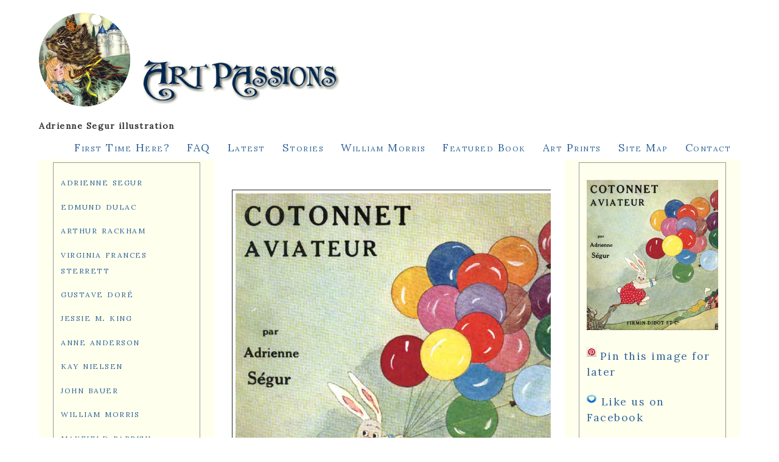

--- FILE ---
content_type: text/html
request_url: https://artpassions.net/cgi-bin/segur.pl?img=cotonnetcvr.jpg&artist=segur
body_size: 8707
content:


<html lang="en-us">
<head>
<title> </title>
		<meta charset="UTF-8">
			<meta name="author" content="XineAnn">
				<meta name="copyright" content="2006-present">
					<meta name="robots" content="index, follow" />
					<meta name="viewport" content="width=device-width, initial-scale=1" />
                    <link rel="shortcut icon" href="https://www.artpassions.net/fav.ico">
						<link rel="stylesheet" media="(min-width: 601px)"
							href="https://www.artpassions.net/css/new_art_passions_stacked.css"
							type="text/css" />
						<link rel="stylesheet"
							media="(min-width: 321px) and (max-width:600px)"
							href="https://www.artpassions.net/css/new_art_passions_tablet.css"
							type="text/css" />
						<link rel="stylesheet" media="(max-width:320px)"
							href="https://www.artpassions.net/css/new_art_passions_mobile.css"
							type="text/css" />
						<link rel="stylesheet" media="(min-width: 317px)"
							href="https://www.artpassions.net/css/images.css"
							type="text/css" />
						<link rel="stylesheet" href="css/rrssb.css" />
                   
<script type="text/javascript">
											var gaJsHost = (("https:" == document.location.protocol) ? "https://ssl."
													: "https://www.");
											document
													.write(unescape("%3Cscript src='"
															+ gaJsHost
															+ "google-analytics.com/ga.js' type='text/javascript'%3E%3C/script%3E"));
										</script>
										<script type="text/javascript">
											try {
												var pageTracker = _gat
														._getTracker("UA-10505464-5");
												pageTracker._trackPageview();
											} catch (err) {
											}
										</script>
                    
</head>


<body class="body">
	<div class="bigcontainer">
		<div class="header">
			<h1 class="main">
				<a href="https://www.artpassions.net"><img
					src="https://www.artpassions.net/art/kip_enchanted_cat.gif"
					alt="Art Passions: Fairy Tales are the Myths We Live By"
					width="150px"></a>
                    <img src="https://www.artpassions.net/artsite/artpassions.gif" alt="Art Passions: Myth, Fairy Tale, and Fable" width="350px">
                    <br/>
<h1 class="showimage" > Adrienne Segur  illustration</h1>
			<p id="layoutdims">

                        
             <a href="https://www.artpassions.net/index.html#first_time_here">First Time Here?</a>
                &nbsp;&nbsp;&nbsp;&nbsp;&nbsp; 
                

                <a href="https://www.artpassions.net/faq.html">FAQ</a>
               &nbsp;&nbsp;&nbsp;&nbsp;&nbsp; 

              
               <a href="https://www.artpassions.net/index.html#new">Latest</a>
                &nbsp;&nbsp;&nbsp;&nbsp;&nbsp; 
                				
               <a href="https://www.artpassions.net/stories/stories.html">Stories</a>
                &nbsp;&nbsp;&nbsp;&nbsp;&nbsp; 
                				
                                
               <a href="https://artpassions.net/morris/morris.html">William Morris</a>
               &nbsp;&nbsp;&nbsp;&nbsp;&nbsp; 
                
                <a href="https://artpassions.net/books/featured.html">Featured Book</a>
				&nbsp;&nbsp;&nbsp;&nbsp;&nbsp; 
                
                <a href="https://artsycraftsy.com/segur_prints.html">Art Prints</a>
				&nbsp;&nbsp;&nbsp;&nbsp;&nbsp; 
                
 <a 
					href="https://www.artpassions.net/sitemap.html">Site Map</a>
				    &nbsp;&nbsp;&nbsp;&nbsp;&nbsp; 
                <a 
					href="https://www.artpassions.net/index.html#contact">Contact</a>
			</p>

		</div>

		<div class="colmask threecol">
			<div class="colmid">
             <div class="colleft">
					<div class="col1">


<h2></h2>
<p></p>


<p class="centered">
<img src="https://artpassions.net/galleries/segur/cotonnetcvr.jpg" class="centerimg" alt="  Adrienne Segur illustration">
</p>

				
                
<!-- close col1 -->
</div>




<div class="col2">


<div class="catalog">
<p>				
<a href="https://www.artpassions.net/segur/adrienne_segur.html">adrienne segur</a>
</p>
<p>				
<a href="https://www.artpassions.net/dulac/dulac.html">edmund dulac</a>
</p>
<p>
<a href="https://www.artpassions.net/rackham/rackham.html">arthur rackham</a>
</p>
<p>
<a href="https://www.artpassions.net/sterrett/virginia_sterrett.html">virginia frances sterrett</a>
</p>
<p>
<a href="https://www.artpassions.net/dore/dore.html">gustave dor&eacute;</a>
</p>
<p>
<a href="https://www.artpassions.net/king/jessie_m_king.html">jessie m. king</a>
</p>
<p>
<a href="https://www.artpassions.net/anderson/anne_anderson.html">anne anderson</a>
</p>
<p>
<a href="https://www.artpassions.net/nielsen/nielsen.html">kay nielsen</a>
</p>
<p>
<a href="https://www.artpassions.net/bauer/bauer.html">john bauer</a>
</p>
<p>
<a href="https://www.artpassions.net/morris/william_morris.html">william morris</a>
</p>
<p>
<a href="https://www.artpassions.net/parrish/parrish.html">maxfield parrish</a>
</p>
<p>
<a href="https://www.artpassions.net/goble/goble.html">warwick goble</a>
</p>
<p>
<a href="https://www.artpassions.net/sitemap.html">other artists</a>
</p>
</div>

<div class="catalog">

<p class="centered">

                                                <a href="https://amzn.to/1FMFmoc"><img
	src="https://www.artpassions.net/art/fairybookcover.jpg" style="margin: 8px 12px 40px 2px; width:120px; float: left">
                                                <br/>
                                                Adrienne Segur Books</a> &amp;
      
                                                <br/><br/>
                                                <a href="https://artsycraftsy.com/segur_prints.html">Adrienne Segur Art Prints
<br/><br/>                                                </p>


  </div>
 
<div class="catalog">
<p class="centered">
                                                <a href="https://williammorristile.com/gallery/folklore-and-fable-catalog.html"><img
	src="https://williammorristile.com/early_tiles/the_hill/cinderella_brings_a_letter.jpg" style="margin: 8px 12px 40px 2px; float: center">
                                                <br/>
                                                Tiles from Fairy Tales and Folklore (including dragons)</a> &amp;
      

 </div>
<!-- close col2 -->
</div>

<div class="col3">
						<div class="box">
							<p>
								<img
									src="https://artpassions.net/galleries/segur/cotonnetcvr.jpg"
									alt=" - segur fairy tale illustration. Pinned for later from artpassions.net">
							</p>


							<img src="https://www.artpassions.net/art/PinIt.png"
								alt="Pin it button" height="16px" width="16px"> <a
								href="https://www.pinterest.com/pin/create/extension/?url=artpassions.net/segur/.html&media=https://artpassions.net/galleries/segur/cotonnetcvr.jpg&description=  Adrienne Segur illustration  Pinned%20for%20later%20from%20artpassions.net. "
								data-pin-do="buttonPin" data-pin-shape="round">Pin this image for
									later</a>



								</p>

								<div class="fb-follow"
									data-href="https://www.facebook.com/artpassions.net"
									data-colorscheme="light" data-layout="standard"
									data-show-faces="false">
									<p>
										<img
											src="https://www.artpassions.net/art/blue_heart.png"
											alt="Like us on facebook"
											style="margin-right: 2px; margin-bottom: 2px; height: 16px; width: 16px;">
											<a href="https://www.facebook.com/artpassions.net">Like
												us on Facebook</a>
									</p>
								</div>

								<p>
									<img
										src="https://www.artpassions.net/art/pocket_icon.jpg"
										alt="Pocket Icon"
										style="margin-right: 2px; margin-bottom: 2px; height: 16px; width: 16px;">
										<a
										href="https://getpocket.com/save?url=https://segur.artpassions.net">Save
											to Pocket</a>
								</p>


								<p>
									<img src="https://www.artsycraftsy.com/icons/envelope.png"
										alt="Email icon"
										style="margin-right: 2px; margin-bottom: 2px; height: 20px; width: 26px;">
										<a
										href="mailto:?subject=Adrienne Segur%20images%20I%20found&amp;body=%20Hi!%20I%20found%20some%20Adrienne Segur%20images%20that%20I%20wanted%20to%20share%20with%20you.%20%20See%20if%20you%20like%20any%20of%20these: http%3A%2F%2F.artpassions.net/segur/segur.html">Email
											this page</a>

                                            </p>
									                      
                      

										</p>
                                        
<!-- close box -->
</div>



										
												<!-- Column 3 end -->
					
</div>

</div>
</div>
</div>
											</div>
</div>

</body>
</html> 
